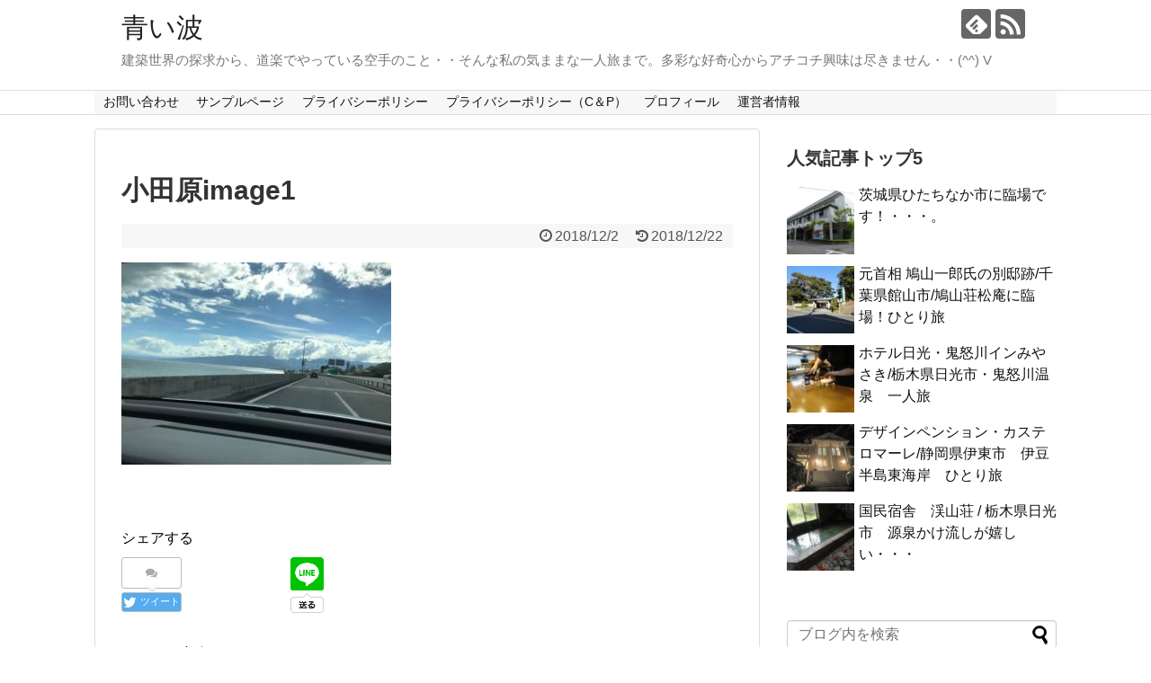

--- FILE ---
content_type: text/html; charset=UTF-8
request_url: https://aychan.tokyo/%E5%B0%8F%E7%94%B0%E5%8E%9Fimage1
body_size: 13642
content:
<!DOCTYPE html>
<html dir="ltr" lang="ja" prefix="og: https://ogp.me/ns#">
<head>
<meta charset="UTF-8">
  <meta name="viewport" content="width=1280, maximum-scale=1, user-scalable=yes">
<link rel="alternate" type="application/rss+xml" title="青い波 RSS Feed" href="https://aychan.tokyo/feed" />
<link rel="pingback" href="https://aychan.tokyo/xmlrpc.php" />
<meta name="robots" content="noindex,follow">
<meta name="description" content="" />
<!-- OGP -->
<meta property="og:type" content="article">
<meta property="og:description" content="">
<meta property="og:title" content="小田原image1">
<meta property="og:url" content="https://aychan.tokyo/%e5%b0%8f%e7%94%b0%e5%8e%9fimage1">
<meta property="og:image" content="https://aychan.tokyo/wp-content/themes/simplicity2-child/images/og-image.jpg">
<meta property="og:site_name" content="青い波">
<meta property="og:locale" content="ja_JP">
<!-- /OGP -->
<!-- Twitter Card -->
<meta name="twitter:card" content="summary">
<meta name="twitter:description" content="">
<meta name="twitter:title" content="小田原image1">
<meta name="twitter:url" content="https://aychan.tokyo/%e5%b0%8f%e7%94%b0%e5%8e%9fimage1">
<meta name="twitter:image" content="https://aychan.tokyo/wp-content/themes/simplicity2-child/images/og-image.jpg">
<meta name="twitter:domain" content="aychan.tokyo">
<!-- /Twitter Card -->

<script async src="//pagead2.googlesyndication.com/pagead/js/adsbygoogle.js"></script>
<script>
  (adsbygoogle = window.adsbygoogle || []).push({
    google_ad_client: "ca-pub-5641309369616702",
    enable_page_level_ads: true
  });
</script><title>小田原image1 | 青い波</title>

		<!-- All in One SEO 4.9.1.1 - aioseo.com -->
	<meta name="robots" content="max-image-preview:large" />
	<meta name="author" content="phi10270"/>
	<link rel="canonical" href="https://aychan.tokyo/%e5%b0%8f%e7%94%b0%e5%8e%9fimage1" />
	<meta name="generator" content="All in One SEO (AIOSEO) 4.9.1.1" />
		<meta property="og:locale" content="ja_JP" />
		<meta property="og:site_name" content="青い波 | 建築世界の探求から、道楽でやっている空手のこと・・そんな私の気ままな一人旅まで。多彩な好奇心からアチコチ興味は尽きません・・(^^) V" />
		<meta property="og:type" content="article" />
		<meta property="og:title" content="小田原image1 | 青い波" />
		<meta property="og:url" content="https://aychan.tokyo/%e5%b0%8f%e7%94%b0%e5%8e%9fimage1" />
		<meta property="article:published_time" content="2018-12-02T09:30:05+00:00" />
		<meta property="article:modified_time" content="2018-12-22T13:20:40+00:00" />
		<meta name="twitter:card" content="summary" />
		<meta name="twitter:title" content="小田原image1 | 青い波" />
		<script type="application/ld+json" class="aioseo-schema">
			{"@context":"https:\/\/schema.org","@graph":[{"@type":"BreadcrumbList","@id":"https:\/\/aychan.tokyo\/%e5%b0%8f%e7%94%b0%e5%8e%9fimage1#breadcrumblist","itemListElement":[{"@type":"ListItem","@id":"https:\/\/aychan.tokyo#listItem","position":1,"name":"\u30db\u30fc\u30e0","item":"https:\/\/aychan.tokyo","nextItem":{"@type":"ListItem","@id":"https:\/\/aychan.tokyo\/%e5%b0%8f%e7%94%b0%e5%8e%9fimage1#listItem","name":"\u5c0f\u7530\u539fimage1"}},{"@type":"ListItem","@id":"https:\/\/aychan.tokyo\/%e5%b0%8f%e7%94%b0%e5%8e%9fimage1#listItem","position":2,"name":"\u5c0f\u7530\u539fimage1","previousItem":{"@type":"ListItem","@id":"https:\/\/aychan.tokyo#listItem","name":"\u30db\u30fc\u30e0"}}]},{"@type":"ItemPage","@id":"https:\/\/aychan.tokyo\/%e5%b0%8f%e7%94%b0%e5%8e%9fimage1#itempage","url":"https:\/\/aychan.tokyo\/%e5%b0%8f%e7%94%b0%e5%8e%9fimage1","name":"\u5c0f\u7530\u539fimage1 | \u9752\u3044\u6ce2","inLanguage":"ja","isPartOf":{"@id":"https:\/\/aychan.tokyo\/#website"},"breadcrumb":{"@id":"https:\/\/aychan.tokyo\/%e5%b0%8f%e7%94%b0%e5%8e%9fimage1#breadcrumblist"},"author":{"@id":"https:\/\/aychan.tokyo\/archives\/author\/phi10270#author"},"creator":{"@id":"https:\/\/aychan.tokyo\/archives\/author\/phi10270#author"},"datePublished":"2018-12-02T18:30:05+09:00","dateModified":"2018-12-22T22:20:40+09:00"},{"@type":"Organization","@id":"https:\/\/aychan.tokyo\/#organization","name":"\u9752\u3044\u6ce2","description":"\u5efa\u7bc9\u4e16\u754c\u306e\u63a2\u6c42\u304b\u3089\u3001\u9053\u697d\u3067\u3084\u3063\u3066\u3044\u308b\u7a7a\u624b\u306e\u3053\u3068\u30fb\u30fb\u305d\u3093\u306a\u79c1\u306e\u6c17\u307e\u307e\u306a\u4e00\u4eba\u65c5\u307e\u3067\u3002\u591a\u5f69\u306a\u597d\u5947\u5fc3\u304b\u3089\u30a2\u30c1\u30b3\u30c1\u8208\u5473\u306f\u5c3d\u304d\u307e\u305b\u3093\u30fb\u30fb(^^) V","url":"https:\/\/aychan.tokyo\/","logo":{"@type":"ImageObject","url":"https:\/\/aychan.tokyo\/wp-content\/uploads\/2018\/12\/\u5c0f\u7530\u539fimage2.jpeg","@id":"https:\/\/aychan.tokyo\/%e5%b0%8f%e7%94%b0%e5%8e%9fimage1\/#organizationLogo","width":4032,"height":3024},"image":{"@id":"https:\/\/aychan.tokyo\/%e5%b0%8f%e7%94%b0%e5%8e%9fimage1\/#organizationLogo"}},{"@type":"Person","@id":"https:\/\/aychan.tokyo\/archives\/author\/phi10270#author","url":"https:\/\/aychan.tokyo\/archives\/author\/phi10270","name":"phi10270","image":{"@type":"ImageObject","@id":"https:\/\/aychan.tokyo\/%e5%b0%8f%e7%94%b0%e5%8e%9fimage1#authorImage","url":"https:\/\/secure.gravatar.com\/avatar\/bd288b830317ec233aea4ec4e433cb18da48846a76bc7a5c9c433aa49515209e?s=96&d=mm&r=g","width":96,"height":96,"caption":"phi10270"}},{"@type":"WebSite","@id":"https:\/\/aychan.tokyo\/#website","url":"https:\/\/aychan.tokyo\/","name":"\u9752\u3044\u6ce2","description":"\u5efa\u7bc9\u4e16\u754c\u306e\u63a2\u6c42\u304b\u3089\u3001\u9053\u697d\u3067\u3084\u3063\u3066\u3044\u308b\u7a7a\u624b\u306e\u3053\u3068\u30fb\u30fb\u305d\u3093\u306a\u79c1\u306e\u6c17\u307e\u307e\u306a\u4e00\u4eba\u65c5\u307e\u3067\u3002\u591a\u5f69\u306a\u597d\u5947\u5fc3\u304b\u3089\u30a2\u30c1\u30b3\u30c1\u8208\u5473\u306f\u5c3d\u304d\u307e\u305b\u3093\u30fb\u30fb(^^) V","inLanguage":"ja","publisher":{"@id":"https:\/\/aychan.tokyo\/#organization"}}]}
		</script>
		<!-- All in One SEO -->

<link rel='dns-prefetch' href='//webfonts.xserver.jp' />
<link rel='dns-prefetch' href='//stats.wp.com' />
<link rel='preconnect' href='//c0.wp.com' />
<link rel="alternate" type="application/rss+xml" title="青い波 &raquo; フィード" href="https://aychan.tokyo/feed" />
<link rel="alternate" type="application/rss+xml" title="青い波 &raquo; コメントフィード" href="https://aychan.tokyo/comments/feed" />
<link rel="alternate" type="application/rss+xml" title="青い波 &raquo; 小田原image1 のコメントのフィード" href="https://aychan.tokyo/feed/?attachment_id=52" />
<link rel="alternate" title="oEmbed (JSON)" type="application/json+oembed" href="https://aychan.tokyo/wp-json/oembed/1.0/embed?url=https%3A%2F%2Faychan.tokyo%2F%25e5%25b0%258f%25e7%2594%25b0%25e5%258e%259fimage1" />
<link rel="alternate" title="oEmbed (XML)" type="text/xml+oembed" href="https://aychan.tokyo/wp-json/oembed/1.0/embed?url=https%3A%2F%2Faychan.tokyo%2F%25e5%25b0%258f%25e7%2594%25b0%25e5%258e%259fimage1&#038;format=xml" />
<style id='wp-img-auto-sizes-contain-inline-css' type='text/css'>
img:is([sizes=auto i],[sizes^="auto," i]){contain-intrinsic-size:3000px 1500px}
/*# sourceURL=wp-img-auto-sizes-contain-inline-css */
</style>
<link rel='stylesheet' id='simplicity-style-css' href='https://aychan.tokyo/wp-content/themes/simplicity2/style.css?ver=6.9&#038;fver=20181123055511' type='text/css' media='all' />
<link rel='stylesheet' id='responsive-style-css' href='https://aychan.tokyo/wp-content/themes/simplicity2/css/responsive-pc.css?ver=6.9&#038;fver=20181123055511' type='text/css' media='all' />
<link rel='stylesheet' id='font-awesome-style-css' href='https://aychan.tokyo/wp-content/themes/simplicity2/webfonts/css/font-awesome.min.css?ver=6.9&#038;fver=20181123055511' type='text/css' media='all' />
<link rel='stylesheet' id='icomoon-style-css' href='https://aychan.tokyo/wp-content/themes/simplicity2/webfonts/icomoon/style.css?ver=6.9&#038;fver=20181123055511' type='text/css' media='all' />
<link rel='stylesheet' id='extension-style-css' href='https://aychan.tokyo/wp-content/themes/simplicity2/css/extension.css?ver=6.9&#038;fver=20181123055511' type='text/css' media='all' />
<style id='extension-style-inline-css' type='text/css'>
#navi ul{border-width:0}#navi{background-color:;border:1px solid #ddd;border-width:1px 0}@media screen and (max-width:1110px){#navi{background-color:transparent}}@media screen and (max-width:639px){.article br{display:block}}
/*# sourceURL=extension-style-inline-css */
</style>
<link rel='stylesheet' id='child-style-css' href='https://aychan.tokyo/wp-content/themes/simplicity2-child/style.css?ver=6.9&#038;fver=20181123055628' type='text/css' media='all' />
<link rel='stylesheet' id='print-style-css' href='https://aychan.tokyo/wp-content/themes/simplicity2/css/print.css?ver=6.9&#038;fver=20181123055511' type='text/css' media='print' />
<link rel='stylesheet' id='sns-twitter-type-style-css' href='https://aychan.tokyo/wp-content/themes/simplicity2/css/sns-twitter-type.css?ver=6.9&#038;fver=20181123055511' type='text/css' media='all' />
<style id='wp-emoji-styles-inline-css' type='text/css'>

	img.wp-smiley, img.emoji {
		display: inline !important;
		border: none !important;
		box-shadow: none !important;
		height: 1em !important;
		width: 1em !important;
		margin: 0 0.07em !important;
		vertical-align: -0.1em !important;
		background: none !important;
		padding: 0 !important;
	}
/*# sourceURL=wp-emoji-styles-inline-css */
</style>
<style id='wp-block-library-inline-css' type='text/css'>
:root{--wp-block-synced-color:#7a00df;--wp-block-synced-color--rgb:122,0,223;--wp-bound-block-color:var(--wp-block-synced-color);--wp-editor-canvas-background:#ddd;--wp-admin-theme-color:#007cba;--wp-admin-theme-color--rgb:0,124,186;--wp-admin-theme-color-darker-10:#006ba1;--wp-admin-theme-color-darker-10--rgb:0,107,160.5;--wp-admin-theme-color-darker-20:#005a87;--wp-admin-theme-color-darker-20--rgb:0,90,135;--wp-admin-border-width-focus:2px}@media (min-resolution:192dpi){:root{--wp-admin-border-width-focus:1.5px}}.wp-element-button{cursor:pointer}:root .has-very-light-gray-background-color{background-color:#eee}:root .has-very-dark-gray-background-color{background-color:#313131}:root .has-very-light-gray-color{color:#eee}:root .has-very-dark-gray-color{color:#313131}:root .has-vivid-green-cyan-to-vivid-cyan-blue-gradient-background{background:linear-gradient(135deg,#00d084,#0693e3)}:root .has-purple-crush-gradient-background{background:linear-gradient(135deg,#34e2e4,#4721fb 50%,#ab1dfe)}:root .has-hazy-dawn-gradient-background{background:linear-gradient(135deg,#faaca8,#dad0ec)}:root .has-subdued-olive-gradient-background{background:linear-gradient(135deg,#fafae1,#67a671)}:root .has-atomic-cream-gradient-background{background:linear-gradient(135deg,#fdd79a,#004a59)}:root .has-nightshade-gradient-background{background:linear-gradient(135deg,#330968,#31cdcf)}:root .has-midnight-gradient-background{background:linear-gradient(135deg,#020381,#2874fc)}:root{--wp--preset--font-size--normal:16px;--wp--preset--font-size--huge:42px}.has-regular-font-size{font-size:1em}.has-larger-font-size{font-size:2.625em}.has-normal-font-size{font-size:var(--wp--preset--font-size--normal)}.has-huge-font-size{font-size:var(--wp--preset--font-size--huge)}.has-text-align-center{text-align:center}.has-text-align-left{text-align:left}.has-text-align-right{text-align:right}.has-fit-text{white-space:nowrap!important}#end-resizable-editor-section{display:none}.aligncenter{clear:both}.items-justified-left{justify-content:flex-start}.items-justified-center{justify-content:center}.items-justified-right{justify-content:flex-end}.items-justified-space-between{justify-content:space-between}.screen-reader-text{border:0;clip-path:inset(50%);height:1px;margin:-1px;overflow:hidden;padding:0;position:absolute;width:1px;word-wrap:normal!important}.screen-reader-text:focus{background-color:#ddd;clip-path:none;color:#444;display:block;font-size:1em;height:auto;left:5px;line-height:normal;padding:15px 23px 14px;text-decoration:none;top:5px;width:auto;z-index:100000}html :where(.has-border-color){border-style:solid}html :where([style*=border-top-color]){border-top-style:solid}html :where([style*=border-right-color]){border-right-style:solid}html :where([style*=border-bottom-color]){border-bottom-style:solid}html :where([style*=border-left-color]){border-left-style:solid}html :where([style*=border-width]){border-style:solid}html :where([style*=border-top-width]){border-top-style:solid}html :where([style*=border-right-width]){border-right-style:solid}html :where([style*=border-bottom-width]){border-bottom-style:solid}html :where([style*=border-left-width]){border-left-style:solid}html :where(img[class*=wp-image-]){height:auto;max-width:100%}:where(figure){margin:0 0 1em}html :where(.is-position-sticky){--wp-admin--admin-bar--position-offset:var(--wp-admin--admin-bar--height,0px)}@media screen and (max-width:600px){html :where(.is-position-sticky){--wp-admin--admin-bar--position-offset:0px}}

/*# sourceURL=wp-block-library-inline-css */
</style><style id='global-styles-inline-css' type='text/css'>
:root{--wp--preset--aspect-ratio--square: 1;--wp--preset--aspect-ratio--4-3: 4/3;--wp--preset--aspect-ratio--3-4: 3/4;--wp--preset--aspect-ratio--3-2: 3/2;--wp--preset--aspect-ratio--2-3: 2/3;--wp--preset--aspect-ratio--16-9: 16/9;--wp--preset--aspect-ratio--9-16: 9/16;--wp--preset--color--black: #000000;--wp--preset--color--cyan-bluish-gray: #abb8c3;--wp--preset--color--white: #ffffff;--wp--preset--color--pale-pink: #f78da7;--wp--preset--color--vivid-red: #cf2e2e;--wp--preset--color--luminous-vivid-orange: #ff6900;--wp--preset--color--luminous-vivid-amber: #fcb900;--wp--preset--color--light-green-cyan: #7bdcb5;--wp--preset--color--vivid-green-cyan: #00d084;--wp--preset--color--pale-cyan-blue: #8ed1fc;--wp--preset--color--vivid-cyan-blue: #0693e3;--wp--preset--color--vivid-purple: #9b51e0;--wp--preset--gradient--vivid-cyan-blue-to-vivid-purple: linear-gradient(135deg,rgb(6,147,227) 0%,rgb(155,81,224) 100%);--wp--preset--gradient--light-green-cyan-to-vivid-green-cyan: linear-gradient(135deg,rgb(122,220,180) 0%,rgb(0,208,130) 100%);--wp--preset--gradient--luminous-vivid-amber-to-luminous-vivid-orange: linear-gradient(135deg,rgb(252,185,0) 0%,rgb(255,105,0) 100%);--wp--preset--gradient--luminous-vivid-orange-to-vivid-red: linear-gradient(135deg,rgb(255,105,0) 0%,rgb(207,46,46) 100%);--wp--preset--gradient--very-light-gray-to-cyan-bluish-gray: linear-gradient(135deg,rgb(238,238,238) 0%,rgb(169,184,195) 100%);--wp--preset--gradient--cool-to-warm-spectrum: linear-gradient(135deg,rgb(74,234,220) 0%,rgb(151,120,209) 20%,rgb(207,42,186) 40%,rgb(238,44,130) 60%,rgb(251,105,98) 80%,rgb(254,248,76) 100%);--wp--preset--gradient--blush-light-purple: linear-gradient(135deg,rgb(255,206,236) 0%,rgb(152,150,240) 100%);--wp--preset--gradient--blush-bordeaux: linear-gradient(135deg,rgb(254,205,165) 0%,rgb(254,45,45) 50%,rgb(107,0,62) 100%);--wp--preset--gradient--luminous-dusk: linear-gradient(135deg,rgb(255,203,112) 0%,rgb(199,81,192) 50%,rgb(65,88,208) 100%);--wp--preset--gradient--pale-ocean: linear-gradient(135deg,rgb(255,245,203) 0%,rgb(182,227,212) 50%,rgb(51,167,181) 100%);--wp--preset--gradient--electric-grass: linear-gradient(135deg,rgb(202,248,128) 0%,rgb(113,206,126) 100%);--wp--preset--gradient--midnight: linear-gradient(135deg,rgb(2,3,129) 0%,rgb(40,116,252) 100%);--wp--preset--font-size--small: 13px;--wp--preset--font-size--medium: 20px;--wp--preset--font-size--large: 36px;--wp--preset--font-size--x-large: 42px;--wp--preset--spacing--20: 0.44rem;--wp--preset--spacing--30: 0.67rem;--wp--preset--spacing--40: 1rem;--wp--preset--spacing--50: 1.5rem;--wp--preset--spacing--60: 2.25rem;--wp--preset--spacing--70: 3.38rem;--wp--preset--spacing--80: 5.06rem;--wp--preset--shadow--natural: 6px 6px 9px rgba(0, 0, 0, 0.2);--wp--preset--shadow--deep: 12px 12px 50px rgba(0, 0, 0, 0.4);--wp--preset--shadow--sharp: 6px 6px 0px rgba(0, 0, 0, 0.2);--wp--preset--shadow--outlined: 6px 6px 0px -3px rgb(255, 255, 255), 6px 6px rgb(0, 0, 0);--wp--preset--shadow--crisp: 6px 6px 0px rgb(0, 0, 0);}:where(.is-layout-flex){gap: 0.5em;}:where(.is-layout-grid){gap: 0.5em;}body .is-layout-flex{display: flex;}.is-layout-flex{flex-wrap: wrap;align-items: center;}.is-layout-flex > :is(*, div){margin: 0;}body .is-layout-grid{display: grid;}.is-layout-grid > :is(*, div){margin: 0;}:where(.wp-block-columns.is-layout-flex){gap: 2em;}:where(.wp-block-columns.is-layout-grid){gap: 2em;}:where(.wp-block-post-template.is-layout-flex){gap: 1.25em;}:where(.wp-block-post-template.is-layout-grid){gap: 1.25em;}.has-black-color{color: var(--wp--preset--color--black) !important;}.has-cyan-bluish-gray-color{color: var(--wp--preset--color--cyan-bluish-gray) !important;}.has-white-color{color: var(--wp--preset--color--white) !important;}.has-pale-pink-color{color: var(--wp--preset--color--pale-pink) !important;}.has-vivid-red-color{color: var(--wp--preset--color--vivid-red) !important;}.has-luminous-vivid-orange-color{color: var(--wp--preset--color--luminous-vivid-orange) !important;}.has-luminous-vivid-amber-color{color: var(--wp--preset--color--luminous-vivid-amber) !important;}.has-light-green-cyan-color{color: var(--wp--preset--color--light-green-cyan) !important;}.has-vivid-green-cyan-color{color: var(--wp--preset--color--vivid-green-cyan) !important;}.has-pale-cyan-blue-color{color: var(--wp--preset--color--pale-cyan-blue) !important;}.has-vivid-cyan-blue-color{color: var(--wp--preset--color--vivid-cyan-blue) !important;}.has-vivid-purple-color{color: var(--wp--preset--color--vivid-purple) !important;}.has-black-background-color{background-color: var(--wp--preset--color--black) !important;}.has-cyan-bluish-gray-background-color{background-color: var(--wp--preset--color--cyan-bluish-gray) !important;}.has-white-background-color{background-color: var(--wp--preset--color--white) !important;}.has-pale-pink-background-color{background-color: var(--wp--preset--color--pale-pink) !important;}.has-vivid-red-background-color{background-color: var(--wp--preset--color--vivid-red) !important;}.has-luminous-vivid-orange-background-color{background-color: var(--wp--preset--color--luminous-vivid-orange) !important;}.has-luminous-vivid-amber-background-color{background-color: var(--wp--preset--color--luminous-vivid-amber) !important;}.has-light-green-cyan-background-color{background-color: var(--wp--preset--color--light-green-cyan) !important;}.has-vivid-green-cyan-background-color{background-color: var(--wp--preset--color--vivid-green-cyan) !important;}.has-pale-cyan-blue-background-color{background-color: var(--wp--preset--color--pale-cyan-blue) !important;}.has-vivid-cyan-blue-background-color{background-color: var(--wp--preset--color--vivid-cyan-blue) !important;}.has-vivid-purple-background-color{background-color: var(--wp--preset--color--vivid-purple) !important;}.has-black-border-color{border-color: var(--wp--preset--color--black) !important;}.has-cyan-bluish-gray-border-color{border-color: var(--wp--preset--color--cyan-bluish-gray) !important;}.has-white-border-color{border-color: var(--wp--preset--color--white) !important;}.has-pale-pink-border-color{border-color: var(--wp--preset--color--pale-pink) !important;}.has-vivid-red-border-color{border-color: var(--wp--preset--color--vivid-red) !important;}.has-luminous-vivid-orange-border-color{border-color: var(--wp--preset--color--luminous-vivid-orange) !important;}.has-luminous-vivid-amber-border-color{border-color: var(--wp--preset--color--luminous-vivid-amber) !important;}.has-light-green-cyan-border-color{border-color: var(--wp--preset--color--light-green-cyan) !important;}.has-vivid-green-cyan-border-color{border-color: var(--wp--preset--color--vivid-green-cyan) !important;}.has-pale-cyan-blue-border-color{border-color: var(--wp--preset--color--pale-cyan-blue) !important;}.has-vivid-cyan-blue-border-color{border-color: var(--wp--preset--color--vivid-cyan-blue) !important;}.has-vivid-purple-border-color{border-color: var(--wp--preset--color--vivid-purple) !important;}.has-vivid-cyan-blue-to-vivid-purple-gradient-background{background: var(--wp--preset--gradient--vivid-cyan-blue-to-vivid-purple) !important;}.has-light-green-cyan-to-vivid-green-cyan-gradient-background{background: var(--wp--preset--gradient--light-green-cyan-to-vivid-green-cyan) !important;}.has-luminous-vivid-amber-to-luminous-vivid-orange-gradient-background{background: var(--wp--preset--gradient--luminous-vivid-amber-to-luminous-vivid-orange) !important;}.has-luminous-vivid-orange-to-vivid-red-gradient-background{background: var(--wp--preset--gradient--luminous-vivid-orange-to-vivid-red) !important;}.has-very-light-gray-to-cyan-bluish-gray-gradient-background{background: var(--wp--preset--gradient--very-light-gray-to-cyan-bluish-gray) !important;}.has-cool-to-warm-spectrum-gradient-background{background: var(--wp--preset--gradient--cool-to-warm-spectrum) !important;}.has-blush-light-purple-gradient-background{background: var(--wp--preset--gradient--blush-light-purple) !important;}.has-blush-bordeaux-gradient-background{background: var(--wp--preset--gradient--blush-bordeaux) !important;}.has-luminous-dusk-gradient-background{background: var(--wp--preset--gradient--luminous-dusk) !important;}.has-pale-ocean-gradient-background{background: var(--wp--preset--gradient--pale-ocean) !important;}.has-electric-grass-gradient-background{background: var(--wp--preset--gradient--electric-grass) !important;}.has-midnight-gradient-background{background: var(--wp--preset--gradient--midnight) !important;}.has-small-font-size{font-size: var(--wp--preset--font-size--small) !important;}.has-medium-font-size{font-size: var(--wp--preset--font-size--medium) !important;}.has-large-font-size{font-size: var(--wp--preset--font-size--large) !important;}.has-x-large-font-size{font-size: var(--wp--preset--font-size--x-large) !important;}
/*# sourceURL=global-styles-inline-css */
</style>

<style id='classic-theme-styles-inline-css' type='text/css'>
/*! This file is auto-generated */
.wp-block-button__link{color:#fff;background-color:#32373c;border-radius:9999px;box-shadow:none;text-decoration:none;padding:calc(.667em + 2px) calc(1.333em + 2px);font-size:1.125em}.wp-block-file__button{background:#32373c;color:#fff;text-decoration:none}
/*# sourceURL=/wp-includes/css/classic-themes.min.css */
</style>
<link rel='stylesheet' id='contact-form-7-css' href='https://aychan.tokyo/wp-content/plugins/contact-form-7/includes/css/styles.css?ver=5.7.7&#038;fver=20230531083645' type='text/css' media='all' />
<link rel='stylesheet' id='toc-screen-css' href='https://aychan.tokyo/wp-content/plugins/table-of-contents-plus/screen.min.css?ver=2411.1&#038;fver=20241121035756' type='text/css' media='all' />
<script type="text/javascript" src="https://c0.wp.com/c/6.9/wp-includes/js/jquery/jquery.min.js" id="jquery-core-js"></script>
<script type="text/javascript" src="https://c0.wp.com/c/6.9/wp-includes/js/jquery/jquery-migrate.min.js" id="jquery-migrate-js"></script>
<script type="text/javascript" src="//webfonts.xserver.jp/js/xserverv3.js?fadein=0&amp;ver=2.0.9" id="typesquare_std-js"></script>
<link rel='shortlink' href='https://aychan.tokyo/?p=52' />
	<style>img#wpstats{display:none}</style>
		<style type="text/css">.recentcomments a{display:inline !important;padding:0 !important;margin:0 !important;}</style></head>
  <body class="attachment wp-singular attachment-template-default single single-attachment postid-52 attachmentid-52 attachment-jpeg wp-theme-simplicity2 wp-child-theme-simplicity2-child" itemscope itemtype="https://schema.org/WebPage">
    <div id="container">

      <!-- header -->
      <header itemscope itemtype="https://schema.org/WPHeader">
        <div id="header" class="clearfix">
          <div id="header-in">

                        <div id="h-top">
              <!-- モバイルメニュー表示用のボタン -->
<div id="mobile-menu">
  <a id="mobile-menu-toggle" href="#"><span class="fa fa-bars fa-2x"></span></a>
</div>

              <div class="alignleft top-title-catchphrase">
                <!-- サイトのタイトル -->
<p id="site-title" itemscope itemtype="https://schema.org/Organization">
  <a href="https://aychan.tokyo/">青い波</a></p>
<!-- サイトの概要 -->
<p id="site-description">
  建築世界の探求から、道楽でやっている空手のこと・・そんな私の気ままな一人旅まで。多彩な好奇心からアチコチ興味は尽きません・・(^^) V </p>
              </div>

              <div class="alignright top-sns-follows">
                                <!-- SNSページ -->
<div class="sns-pages">
<p class="sns-follow-msg">フォローする</p>
<ul class="snsp">
<li class="feedly-page"><a href="//feedly.com/i/subscription/feed/https://aychan.tokyo/feed" target="blank" title="feedlyで更新情報を購読" rel="nofollow"><span class="icon-feedly-logo"></span></a></li><li class="rss-page"><a href="https://aychan.tokyo/feed" target="_blank" title="RSSで更新情報をフォロー" rel="nofollow"><span class="icon-rss-logo"></span></a></li>  </ul>
</div>
                              </div>

            </div><!-- /#h-top -->
          </div><!-- /#header-in -->
        </div><!-- /#header -->
      </header>

      <!-- Navigation -->
<nav itemscope itemtype="https://schema.org/SiteNavigationElement">
  <div id="navi">
      	<div id="navi-in">
      <div class="menu"><ul>
<li class="page_item page-item-9"><a href="https://aychan.tokyo/contact">お問い合わせ</a></li>
<li class="page_item page-item-2"><a href="https://aychan.tokyo/sample-page">サンプルページ</a></li>
<li class="page_item page-item-3"><a href="https://aychan.tokyo/privacy-policy">プライバシーポリシー</a></li>
<li class="page_item page-item-12"><a href="https://aychan.tokyo/page-12">プライバシーポリシー（C＆P）</a></li>
<li class="page_item page-item-17"><a href="https://aychan.tokyo/profile">プロフィール</a></li>
<li class="page_item page-item-22"><a href="https://aychan.tokyo/page-22">運営者情報</a></li>
</ul></div>
    </div><!-- /#navi-in -->
  </div><!-- /#navi -->
</nav>
<!-- /Navigation -->
      <!-- 本体部分 -->
      <div id="body">
        <div id="body-in" class="cf">

          
          <!-- main -->
          <main itemscope itemprop="mainContentOfPage">
            <div id="main" itemscope itemtype="https://schema.org/Blog">
  
    <div id="post-52" class="post-52 attachment type-attachment status-inherit hentry">
  <article class="article">
  
  
  <header>
    <h1 class="entry-title">小田原image1</h1>
    <p class="post-meta">
            <span class="post-date"><span class="fa fa-clock-o fa-fw"></span><time class="entry-date date published" datetime="2018-12-02T18:30:05+09:00">2018/12/2</time></span>
        <span class="post-update"><span class="fa fa-history fa-fw"></span><span class="entry-date date updated">2018/12/22</span></span>
  
      
      
      
      
      
      
    </p>

    
    
    
      </header>

  
  <div id="the-content" class="entry-content">
  <p class="attachment"><a href='https://aychan.tokyo/wp-content/uploads/2018/12/image1-e1545403016140.jpeg'><img fetchpriority="high" decoding="async" width="300" height="225" src="https://aychan.tokyo/wp-content/uploads/2018/12/小田原image1-300x225.jpeg" class="attachment-medium size-medium" alt="" srcset="https://aychan.tokyo/wp-content/uploads/2018/12/小田原image1-300x225.jpeg 300w, https://aychan.tokyo/wp-content/uploads/2018/12/小田原image1-768x576.jpeg 768w, https://aychan.tokyo/wp-content/uploads/2018/12/小田原image1-1024x768.jpeg 1024w, https://aychan.tokyo/wp-content/uploads/2018/12/小田原image1-320x240.jpeg 320w, https://aychan.tokyo/wp-content/uploads/2018/12/image1-e1545403016140.jpeg 100w" sizes="(max-width: 300px) 100vw, 300px" /></a></p>
  </div>

  <footer>
    <!-- ページリンク -->
    
    

    
    <div id="sns-group" class="sns-group sns-group-bottom">
    <div class="sns-buttons sns-buttons-pc">
    <p class="sns-share-msg">シェアする</p>
    <ul class="snsb clearfix">
    <li class="balloon-btn twitter-balloon-btn twitter-balloon-btn-defalt">
  <div class="balloon-btn-set">
    <div class="arrow-box">
      <a href="//twitter.com/search?q=https%3A%2F%2Faychan.tokyo%2F%25e5%25b0%258f%25e7%2594%25b0%25e5%258e%259fimage1" target="blank" class="arrow-box-link twitter-arrow-box-link" rel="nofollow">
        <span class="social-count twitter-count"><span class="fa fa-comments"></span></span>
      </a>
    </div>
    <a href="https://twitter.com/intent/tweet?text=%E5%B0%8F%E7%94%B0%E5%8E%9Fimage1&amp;url=https%3A%2F%2Faychan.tokyo%2F%25e5%25b0%258f%25e7%2594%25b0%25e5%258e%259fimage1" target="blank" class="balloon-btn-link twitter-balloon-btn-link twitter-balloon-btn-link-default" rel="nofollow">
      <span class="fa fa-twitter"></span>
              <span class="tweet-label">ツイート</span>
          </a>
  </div>
</li>
        <li class="facebook-btn"><div class="fb-like" data-href="https://aychan.tokyo/%e5%b0%8f%e7%94%b0%e5%8e%9fimage1" data-layout="box_count" data-action="like" data-show-faces="false" data-share="true"></div></li>
            <li class="google-plus-btn"><script type="text/javascript" src="//apis.google.com/js/plusone.js"></script>
      <div class="g-plusone" data-size="tall" data-href="https://aychan.tokyo/%e5%b0%8f%e7%94%b0%e5%8e%9fimage1"></div>
    </li>
            <li class="hatena-btn"> <a href="//b.hatena.ne.jp/entry/https://aychan.tokyo/%e5%b0%8f%e7%94%b0%e5%8e%9fimage1" class="hatena-bookmark-button" data-hatena-bookmark-title="小田原image1｜青い波" data-hatena-bookmark-layout="vertical-large"><img src="//b.st-hatena.com/images/entry-button/button-only.gif" alt="このエントリーをはてなブックマークに追加" style="border: none;" /></a><script type="text/javascript" src="//b.st-hatena.com/js/bookmark_button.js" async="async"></script>
    </li>
            <li class="pocket-btn"><a data-pocket-label="pocket" data-pocket-count="vertical" class="pocket-btn" data-lang="en"></a>
<script type="text/javascript">!function(d,i){if(!d.getElementById(i)){var j=d.createElement("script");j.id=i;j.src="//widgets.getpocket.com/v1/j/btn.js?v=1";var w=d.getElementById(i);d.body.appendChild(j);}}(document,"pocket-btn-js");</script>
    </li>
            <li class="line-btn">
      <a href="//timeline.line.me/social-plugin/share?url=https%3A%2F%2Faychan.tokyo%2F%25e5%25b0%258f%25e7%2594%25b0%25e5%258e%259fimage1" target="blank" class="line-btn-link" rel="nofollow">
          <img src="https://aychan.tokyo/wp-content/themes/simplicity2/images/line-btn.png" alt="" class="line-btn-img"><img src="https://aychan.tokyo/wp-content/themes/simplicity2/images/line-btn-mini.png" alt="" class="line-btn-img-mini">
        </a>
    </li>
                      </ul>
</div>

    <!-- SNSページ -->
<div class="sns-pages">
<p class="sns-follow-msg">フォローする</p>
<ul class="snsp">
<li class="feedly-page"><a href="//feedly.com/i/subscription/feed/https://aychan.tokyo/feed" target="blank" title="feedlyで更新情報を購読" rel="nofollow"><span class="icon-feedly-logo"></span></a></li><li class="rss-page"><a href="https://aychan.tokyo/feed" target="_blank" title="RSSで更新情報をフォロー" rel="nofollow"><span class="icon-rss-logo"></span></a></li>  </ul>
</div>
    </div>

    
    <p class="footer-post-meta">

            <span class="post-tag"></span>
      
      <span class="post-author vcard author"><span class="fa fa-user fa-fw"></span><span class="fn"><a href="https://aychan.tokyo/archives/author/phi10270">phi10270</a>
</span></span>

      
          </p>
  </footer>
  </article><!-- .article -->
  </div><!-- .post -->

      <div id="under-entry-body">

            <aside id="related-entries">
        <h2>関連記事</h2>
            <p>記事は見つかりませんでした。</p>
  <br style="clear:both;">      </aside><!-- #related-entries -->
      


      
      
      <!-- post navigation -->
<div class="navigation">
  </div>
<!-- /post navigation -->
      <!-- comment area -->
<div id="comment-area">
	<aside>	<div id="respond" class="comment-respond">
		<h2 id="reply-title" class="comment-reply-title">コメントをどうぞ <small><a rel="nofollow" id="cancel-comment-reply-link" href="/%E5%B0%8F%E7%94%B0%E5%8E%9Fimage1#respond" style="display:none;">コメントをキャンセル</a></small></h2><form action="https://aychan.tokyo/wp-comments-post.php" method="post" id="commentform" class="comment-form"><p class="comment-notes"><span id="email-notes">メールアドレスが公開されることはありません。</span> <span class="required-field-message"><span class="required">※</span> が付いている欄は必須項目です</span></p><p class="comment-form-comment"><textarea id="comment" class="expanding" name="comment" cols="45" rows="8" aria-required="true" placeholder=""></textarea></p><p class="comment-form-author"><label for="author">名前 <span class="required">※</span></label> <input id="author" name="author" type="text" value="" size="30" maxlength="245" autocomplete="name" required="required" /></p>
<p class="comment-form-email"><label for="email">メール <span class="required">※</span></label> <input id="email" name="email" type="text" value="" size="30" maxlength="100" aria-describedby="email-notes" autocomplete="email" required="required" /></p>
<p class="comment-form-url"><label for="url">サイト</label> <input id="url" name="url" type="text" value="" size="30" maxlength="200" autocomplete="url" /></p>
<p class="form-submit"><input name="submit" type="submit" id="submit" class="submit" value="コメントを送信" /> <input type='hidden' name='comment_post_ID' value='52' id='comment_post_ID' />
<input type='hidden' name='comment_parent' id='comment_parent' value='0' />
</p><p style="display: none !important;" class="akismet-fields-container" data-prefix="ak_"><label>&#916;<textarea name="ak_hp_textarea" cols="45" rows="8" maxlength="100"></textarea></label><input type="hidden" id="ak_js_1" name="ak_js" value="161"/><script>document.getElementById( "ak_js_1" ).setAttribute( "value", ( new Date() ).getTime() );</script></p></form>	</div><!-- #respond -->
	</aside></div>
<!-- /comment area -->      </div>
    
            </div><!-- /#main -->
          </main>
        <!-- sidebar -->
<div id="sidebar" role="complementary">
    
  <div id="sidebar-widget">
  <!-- ウイジェット -->
                <aside id="new_popular-2" class="widget widget_new_popular">          <h3 class="widget_title sidebar_widget_title">人気記事トップ5</h3>          <ul class="new-entrys">
<li class="new-entry">
  <div class="new-entry-thumb">
      <a href="https://aychan.tokyo/archives/642" class="new-entry-image" title="茨城県ひたちなか市に臨場です！・・・。"><img width="100" height="100" src="https://aychan.tokyo/wp-content/uploads/2022/08/DSC00677-100x100.jpg" class="attachment-thumb100 size-thumb100 wp-post-image" alt="" decoding="async" loading="lazy" srcset="https://aychan.tokyo/wp-content/uploads/2022/08/DSC00677-100x100.jpg 100w, https://aychan.tokyo/wp-content/uploads/2022/08/DSC00677-150x150.jpg 150w" sizes="auto, (max-width: 100px) 100vw, 100px" /></a>
    </div><!-- /.new-entry-thumb -->

  <div class="new-entry-content">
    <a href="https://aychan.tokyo/archives/642" class="new-entry-title" title="茨城県ひたちなか市に臨場です！・・・。">茨城県ひたちなか市に臨場です！・・・。</a>
  </div><!-- /.new-entry-content -->

</li><!-- /.new-entry -->
<li class="new-entry">
  <div class="new-entry-thumb">
      <a href="https://aychan.tokyo/archives/607" class="new-entry-image" title="元首相 鳩山一郎氏の別邸跡/千葉県館山市/鳩山荘松庵に臨場！ひとり旅"><img width="100" height="100" src="https://aychan.tokyo/wp-content/uploads/2022/01/DSC04136-100x100.jpg" class="attachment-thumb100 size-thumb100 wp-post-image" alt="" decoding="async" loading="lazy" srcset="https://aychan.tokyo/wp-content/uploads/2022/01/DSC04136-100x100.jpg 100w, https://aychan.tokyo/wp-content/uploads/2022/01/DSC04136-150x150.jpg 150w" sizes="auto, (max-width: 100px) 100vw, 100px" /></a>
    </div><!-- /.new-entry-thumb -->

  <div class="new-entry-content">
    <a href="https://aychan.tokyo/archives/607" class="new-entry-title" title="元首相 鳩山一郎氏の別邸跡/千葉県館山市/鳩山荘松庵に臨場！ひとり旅">元首相 鳩山一郎氏の別邸跡/千葉県館山市/鳩山荘松庵に臨場！ひとり旅</a>
  </div><!-- /.new-entry-content -->

</li><!-- /.new-entry -->
<li class="new-entry">
  <div class="new-entry-thumb">
      <a href="https://aychan.tokyo/archives/568" class="new-entry-image" title="ホテル日光・鬼怒川インみやさき/栃木県日光市・鬼怒川温泉　一人旅"><img width="100" height="100" src="https://aychan.tokyo/wp-content/uploads/2021/09/DSC03487-100x100.jpg" class="attachment-thumb100 size-thumb100 wp-post-image" alt="" decoding="async" loading="lazy" srcset="https://aychan.tokyo/wp-content/uploads/2021/09/DSC03487-100x100.jpg 100w, https://aychan.tokyo/wp-content/uploads/2021/09/DSC03487-150x150.jpg 150w" sizes="auto, (max-width: 100px) 100vw, 100px" /></a>
    </div><!-- /.new-entry-thumb -->

  <div class="new-entry-content">
    <a href="https://aychan.tokyo/archives/568" class="new-entry-title" title="ホテル日光・鬼怒川インみやさき/栃木県日光市・鬼怒川温泉　一人旅">ホテル日光・鬼怒川インみやさき/栃木県日光市・鬼怒川温泉　一人旅</a>
  </div><!-- /.new-entry-content -->

</li><!-- /.new-entry -->
<li class="new-entry">
  <div class="new-entry-thumb">
      <a href="https://aychan.tokyo/archives/551" class="new-entry-image" title="デザインペンション・カステロマーレ/静岡県伊東市　伊豆半島東海岸　ひとり旅"><img width="100" height="100" src="https://aychan.tokyo/wp-content/uploads/2021/08/DSC02992-2-100x100.jpg" class="attachment-thumb100 size-thumb100 wp-post-image" alt="" decoding="async" loading="lazy" srcset="https://aychan.tokyo/wp-content/uploads/2021/08/DSC02992-2-100x100.jpg 100w, https://aychan.tokyo/wp-content/uploads/2021/08/DSC02992-2-150x150.jpg 150w" sizes="auto, (max-width: 100px) 100vw, 100px" /></a>
    </div><!-- /.new-entry-thumb -->

  <div class="new-entry-content">
    <a href="https://aychan.tokyo/archives/551" class="new-entry-title" title="デザインペンション・カステロマーレ/静岡県伊東市　伊豆半島東海岸　ひとり旅">デザインペンション・カステロマーレ/静岡県伊東市　伊豆半島東海岸　ひとり旅</a>
  </div><!-- /.new-entry-content -->

</li><!-- /.new-entry -->
<li class="new-entry">
  <div class="new-entry-thumb">
      <a href="https://aychan.tokyo/archives/500" class="new-entry-image" title="国民宿舎　渓山荘 / 栃木県日光市　源泉かけ流しが嬉しい・・・"><img width="100" height="100" src="https://aychan.tokyo/wp-content/uploads/2021/08/DSC03316-100x100.jpg" class="attachment-thumb100 size-thumb100 wp-post-image" alt="" decoding="async" loading="lazy" srcset="https://aychan.tokyo/wp-content/uploads/2021/08/DSC03316-100x100.jpg 100w, https://aychan.tokyo/wp-content/uploads/2021/08/DSC03316-150x150.jpg 150w" sizes="auto, (max-width: 100px) 100vw, 100px" /></a>
    </div><!-- /.new-entry-thumb -->

  <div class="new-entry-content">
    <a href="https://aychan.tokyo/archives/500" class="new-entry-title" title="国民宿舎　渓山荘 / 栃木県日光市　源泉かけ流しが嬉しい・・・">国民宿舎　渓山荘 / 栃木県日光市　源泉かけ流しが嬉しい・・・</a>
  </div><!-- /.new-entry-content -->

</li><!-- /.new-entry -->
</ul>
<div class="clear"></div>
        </aside>          <aside id="search-2" class="widget widget_search"><form method="get" id="searchform" action="https://aychan.tokyo/">
	<input type="text" placeholder="ブログ内を検索" name="s" id="s">
	<input type="submit" id="searchsubmit" value="">
</form></aside>
		<aside id="recent-posts-2" class="widget widget_recent_entries">
		<h3 class="widget_title sidebar_widget_title">最近の投稿</h3>
		<ul>
											<li>
					<a href="https://aychan.tokyo/archives/642">茨城県ひたちなか市に臨場です！・・・。</a>
									</li>
											<li>
					<a href="https://aychan.tokyo/archives/607">元首相 鳩山一郎氏の別邸跡/千葉県館山市/鳩山荘松庵に臨場！ひとり旅</a>
									</li>
											<li>
					<a href="https://aychan.tokyo/archives/568">ホテル日光・鬼怒川インみやさき/栃木県日光市・鬼怒川温泉　一人旅</a>
									</li>
											<li>
					<a href="https://aychan.tokyo/archives/551">デザインペンション・カステロマーレ/静岡県伊東市　伊豆半島東海岸　ひとり旅</a>
									</li>
											<li>
					<a href="https://aychan.tokyo/archives/500">国民宿舎　渓山荘 / 栃木県日光市　源泉かけ流しが嬉しい・・・</a>
									</li>
					</ul>

		</aside><aside id="recent-comments-2" class="widget widget_recent_comments"><h3 class="widget_title sidebar_widget_title">最近のコメント</h3><ul id="recentcomments"></ul></aside><aside id="archives-2" class="widget widget_archive"><h3 class="widget_title sidebar_widget_title">アーカイブ</h3>
			<ul>
					<li><a href='https://aychan.tokyo/archives/date/2023/07'>2023年7月</a></li>
	<li><a href='https://aychan.tokyo/archives/date/2022/01'>2022年1月</a></li>
	<li><a href='https://aychan.tokyo/archives/date/2021/09'>2021年9月</a></li>
	<li><a href='https://aychan.tokyo/archives/date/2021/08'>2021年8月</a></li>
	<li><a href='https://aychan.tokyo/archives/date/2019/07'>2019年7月</a></li>
	<li><a href='https://aychan.tokyo/archives/date/2019/01'>2019年1月</a></li>
	<li><a href='https://aychan.tokyo/archives/date/2018/12'>2018年12月</a></li>
			</ul>

			</aside><aside id="categories-2" class="widget widget_categories"><h3 class="widget_title sidebar_widget_title">カテゴリー</h3>
			<ul>
					<li class="cat-item cat-item-7"><a href="https://aychan.tokyo/archives/category/%e3%83%8b%e3%83%a5%e3%83%bc%e3%83%a8%e3%83%bc%e3%82%af">ニューヨーク</a>
</li>
	<li class="cat-item cat-item-11"><a href="https://aychan.tokyo/archives/category/%e6%97%a5%e6%9c%ac%e5%9b%bd%e5%86%85%e6%97%85%e8%a1%8c">日本国内旅行</a>
</li>
	<li class="cat-item cat-item-1"><a href="https://aychan.tokyo/archives/category/%e6%9c%aa%e5%88%86%e9%a1%9e">未分類</a>
</li>
	<li class="cat-item cat-item-6"><a href="https://aychan.tokyo/archives/category/%e6%9d%b1%e4%ba%ac%e9%83%bd23%e5%8c%ba">東京都23区</a>
</li>
	<li class="cat-item cat-item-9"><a href="https://aychan.tokyo/archives/category/%e6%9d%b1%e4%ba%ac%e9%83%bd%e5%86%85%e5%85%a8%e8%88%ac">東京都内全般</a>
</li>
	<li class="cat-item cat-item-3"><a href="https://aychan.tokyo/archives/category/%e6%b5%b7%e5%a4%96">海外</a>
</li>
	<li class="cat-item cat-item-4"><a href="https://aychan.tokyo/archives/category/%e6%b9%af%e6%b2%b3%e5%8e%9f%e6%b8%a9%e6%b3%89">湯河原温泉</a>
</li>
	<li class="cat-item cat-item-5"><a href="https://aychan.tokyo/archives/category/%e7%be%bd%e7%94%b0%e7%a9%ba%e6%b8%af%e5%91%a8%e8%be%ba">羽田空港周辺</a>
</li>
			</ul>

			</aside><aside id="meta-2" class="widget widget_meta"><h3 class="widget_title sidebar_widget_title">メタ情報</h3>
		<ul>
						<li><a href="https://aychan.tokyo/wp-login.php">ログイン</a></li>
			<li><a href="https://aychan.tokyo/feed">投稿フィード</a></li>
			<li><a href="https://aychan.tokyo/comments/feed">コメントフィード</a></li>

			<li><a href="https://ja.wordpress.org/">WordPress.org</a></li>
		</ul>

		</aside>  </div>

  
</div><!-- /#sidebar -->
        </div><!-- /#body-in -->
      </div><!-- /#body -->

      <!-- footer -->
      <footer itemscope itemtype="https://schema.org/WPFooter">
        <div id="footer" class="main-footer">
          <div id="footer-in">

            
          <div class="clear"></div>
            <div id="copyright" class="wrapper">
                            <div class="credit">
                &copy; 2018  <a href="https://aychan.tokyo">青い波</a>.              </div>

                          </div>
        </div><!-- /#footer-in -->
        </div><!-- /#footer -->
      </footer>
      <div id="page-top">
      <a id="move-page-top"><span class="fa fa-angle-double-up fa-2x"></span></a>
  
</div>
          </div><!-- /#container -->
    <script type="speculationrules">
{"prefetch":[{"source":"document","where":{"and":[{"href_matches":"/*"},{"not":{"href_matches":["/wp-*.php","/wp-admin/*","/wp-content/uploads/*","/wp-content/*","/wp-content/plugins/*","/wp-content/themes/simplicity2-child/*","/wp-content/themes/simplicity2/*","/*\\?(.+)"]}},{"not":{"selector_matches":"a[rel~=\"nofollow\"]"}},{"not":{"selector_matches":".no-prefetch, .no-prefetch a"}}]},"eagerness":"conservative"}]}
</script>
  <script>
    (function(){
        var f = document.querySelectorAll(".video-click");
        for (var i = 0; i < f.length; ++i) {
        f[i].onclick = function () {
          var iframe = this.getAttribute("data-iframe");
          this.parentElement.innerHTML = '<div class="video">' + iframe + '</div>';
        }
        }
    })();
  </script>
  <script src="https://c0.wp.com/c/6.9/wp-includes/js/comment-reply.min.js" async></script>
<script src="https://aychan.tokyo/wp-content/themes/simplicity2/javascript.js?ver=6.9&fver=20181123055511" defer></script>
<script src="https://aychan.tokyo/wp-content/themes/simplicity2-child/javascript.js?ver=6.9&fver=20181123055628" defer></script>
<script type="module"  src="https://aychan.tokyo/wp-content/plugins/all-in-one-seo-pack/dist/Lite/assets/table-of-contents.95d0dfce.js?ver=4.9.1.1&amp;fver=20251205042153" id="aioseo/js/src/vue/standalone/blocks/table-of-contents/frontend.js-js"></script>
<script type="text/javascript" src="https://aychan.tokyo/wp-content/plugins/contact-form-7/includes/swv/js/index.js?ver=5.7.7&amp;fver=20230531083645" id="swv-js"></script>
<script type="text/javascript" id="contact-form-7-js-extra">
/* <![CDATA[ */
var wpcf7 = {"api":{"root":"https://aychan.tokyo/wp-json/","namespace":"contact-form-7/v1"}};
//# sourceURL=contact-form-7-js-extra
/* ]]> */
</script>
<script type="text/javascript" src="https://aychan.tokyo/wp-content/plugins/contact-form-7/includes/js/index.js?ver=5.7.7&amp;fver=20230531083645" id="contact-form-7-js"></script>
<script type="text/javascript" id="toc-front-js-extra">
/* <![CDATA[ */
var tocplus = {"visibility_show":"show","visibility_hide":"hide","width":"Auto"};
//# sourceURL=toc-front-js-extra
/* ]]> */
</script>
<script type="text/javascript" src="https://aychan.tokyo/wp-content/plugins/table-of-contents-plus/front.min.js?ver=2411.1&amp;fver=20241121035756" id="toc-front-js"></script>
<script type="text/javascript" id="jetpack-stats-js-before">
/* <![CDATA[ */
_stq = window._stq || [];
_stq.push([ "view", JSON.parse("{\"v\":\"ext\",\"blog\":\"154770211\",\"post\":\"52\",\"tz\":\"9\",\"srv\":\"aychan.tokyo\",\"j\":\"1:15.3.1\"}") ]);
_stq.push([ "clickTrackerInit", "154770211", "52" ]);
//# sourceURL=jetpack-stats-js-before
/* ]]> */
</script>
<script type="text/javascript" src="https://stats.wp.com/e-202549.js" id="jetpack-stats-js" defer="defer" data-wp-strategy="defer"></script>
<script id="wp-emoji-settings" type="application/json">
{"baseUrl":"https://s.w.org/images/core/emoji/17.0.2/72x72/","ext":".png","svgUrl":"https://s.w.org/images/core/emoji/17.0.2/svg/","svgExt":".svg","source":{"concatemoji":"https://aychan.tokyo/wp-includes/js/wp-emoji-release.min.js?ver=6.9"}}
</script>
<script type="module">
/* <![CDATA[ */
/*! This file is auto-generated */
const a=JSON.parse(document.getElementById("wp-emoji-settings").textContent),o=(window._wpemojiSettings=a,"wpEmojiSettingsSupports"),s=["flag","emoji"];function i(e){try{var t={supportTests:e,timestamp:(new Date).valueOf()};sessionStorage.setItem(o,JSON.stringify(t))}catch(e){}}function c(e,t,n){e.clearRect(0,0,e.canvas.width,e.canvas.height),e.fillText(t,0,0);t=new Uint32Array(e.getImageData(0,0,e.canvas.width,e.canvas.height).data);e.clearRect(0,0,e.canvas.width,e.canvas.height),e.fillText(n,0,0);const a=new Uint32Array(e.getImageData(0,0,e.canvas.width,e.canvas.height).data);return t.every((e,t)=>e===a[t])}function p(e,t){e.clearRect(0,0,e.canvas.width,e.canvas.height),e.fillText(t,0,0);var n=e.getImageData(16,16,1,1);for(let e=0;e<n.data.length;e++)if(0!==n.data[e])return!1;return!0}function u(e,t,n,a){switch(t){case"flag":return n(e,"\ud83c\udff3\ufe0f\u200d\u26a7\ufe0f","\ud83c\udff3\ufe0f\u200b\u26a7\ufe0f")?!1:!n(e,"\ud83c\udde8\ud83c\uddf6","\ud83c\udde8\u200b\ud83c\uddf6")&&!n(e,"\ud83c\udff4\udb40\udc67\udb40\udc62\udb40\udc65\udb40\udc6e\udb40\udc67\udb40\udc7f","\ud83c\udff4\u200b\udb40\udc67\u200b\udb40\udc62\u200b\udb40\udc65\u200b\udb40\udc6e\u200b\udb40\udc67\u200b\udb40\udc7f");case"emoji":return!a(e,"\ud83e\u1fac8")}return!1}function f(e,t,n,a){let r;const o=(r="undefined"!=typeof WorkerGlobalScope&&self instanceof WorkerGlobalScope?new OffscreenCanvas(300,150):document.createElement("canvas")).getContext("2d",{willReadFrequently:!0}),s=(o.textBaseline="top",o.font="600 32px Arial",{});return e.forEach(e=>{s[e]=t(o,e,n,a)}),s}function r(e){var t=document.createElement("script");t.src=e,t.defer=!0,document.head.appendChild(t)}a.supports={everything:!0,everythingExceptFlag:!0},new Promise(t=>{let n=function(){try{var e=JSON.parse(sessionStorage.getItem(o));if("object"==typeof e&&"number"==typeof e.timestamp&&(new Date).valueOf()<e.timestamp+604800&&"object"==typeof e.supportTests)return e.supportTests}catch(e){}return null}();if(!n){if("undefined"!=typeof Worker&&"undefined"!=typeof OffscreenCanvas&&"undefined"!=typeof URL&&URL.createObjectURL&&"undefined"!=typeof Blob)try{var e="postMessage("+f.toString()+"("+[JSON.stringify(s),u.toString(),c.toString(),p.toString()].join(",")+"));",a=new Blob([e],{type:"text/javascript"});const r=new Worker(URL.createObjectURL(a),{name:"wpTestEmojiSupports"});return void(r.onmessage=e=>{i(n=e.data),r.terminate(),t(n)})}catch(e){}i(n=f(s,u,c,p))}t(n)}).then(e=>{for(const n in e)a.supports[n]=e[n],a.supports.everything=a.supports.everything&&a.supports[n],"flag"!==n&&(a.supports.everythingExceptFlag=a.supports.everythingExceptFlag&&a.supports[n]);var t;a.supports.everythingExceptFlag=a.supports.everythingExceptFlag&&!a.supports.flag,a.supports.everything||((t=a.source||{}).concatemoji?r(t.concatemoji):t.wpemoji&&t.twemoji&&(r(t.twemoji),r(t.wpemoji)))});
//# sourceURL=https://aychan.tokyo/wp-includes/js/wp-emoji-loader.min.js
/* ]]> */
</script>
            <!-- はてブシェアボタン用スクリプト -->
<script type="text/javascript" src="//b.st-hatena.com/js/bookmark_button.js" charset="utf-8" async="async"></script>
<div id="fb-root"></div>
<script>(function(d, s, id) {
  var js, fjs = d.getElementsByTagName(s)[0];
  if (d.getElementById(id)) return;
  js = d.createElement(s); js.id = id; js.async = true;
  js.src = '//connect.facebook.net/ja_JP/sdk.js#xfbml=1&version=v2.11';
  fjs.parentNode.insertBefore(js, fjs);
}(document, 'script', 'facebook-jssdk'));</script>
    

    
  </body>
</html>


--- FILE ---
content_type: text/html; charset=utf-8
request_url: https://accounts.google.com/o/oauth2/postmessageRelay?parent=https%3A%2F%2Faychan.tokyo&jsh=m%3B%2F_%2Fscs%2Fabc-static%2F_%2Fjs%2Fk%3Dgapi.lb.en.W5qDlPExdtA.O%2Fd%3D1%2Frs%3DAHpOoo8JInlRP_yLzwScb00AozrrUS6gJg%2Fm%3D__features__
body_size: 159
content:
<!DOCTYPE html><html><head><title></title><meta http-equiv="content-type" content="text/html; charset=utf-8"><meta http-equiv="X-UA-Compatible" content="IE=edge"><meta name="viewport" content="width=device-width, initial-scale=1, minimum-scale=1, maximum-scale=1, user-scalable=0"><script src='https://ssl.gstatic.com/accounts/o/2580342461-postmessagerelay.js' nonce="Rks_749sevMWkepjNBcldw"></script></head><body><script type="text/javascript" src="https://apis.google.com/js/rpc:shindig_random.js?onload=init" nonce="Rks_749sevMWkepjNBcldw"></script></body></html>

--- FILE ---
content_type: text/html; charset=utf-8
request_url: https://www.google.com/recaptcha/api2/aframe
body_size: 268
content:
<!DOCTYPE HTML><html><head><meta http-equiv="content-type" content="text/html; charset=UTF-8"></head><body><script nonce="BpwLvahdm7KPFH9X3C_uRQ">/** Anti-fraud and anti-abuse applications only. See google.com/recaptcha */ try{var clients={'sodar':'https://pagead2.googlesyndication.com/pagead/sodar?'};window.addEventListener("message",function(a){try{if(a.source===window.parent){var b=JSON.parse(a.data);var c=clients[b['id']];if(c){var d=document.createElement('img');d.src=c+b['params']+'&rc='+(localStorage.getItem("rc::a")?sessionStorage.getItem("rc::b"):"");window.document.body.appendChild(d);sessionStorage.setItem("rc::e",parseInt(sessionStorage.getItem("rc::e")||0)+1);localStorage.setItem("rc::h",'1765146279676');}}}catch(b){}});window.parent.postMessage("_grecaptcha_ready", "*");}catch(b){}</script></body></html>